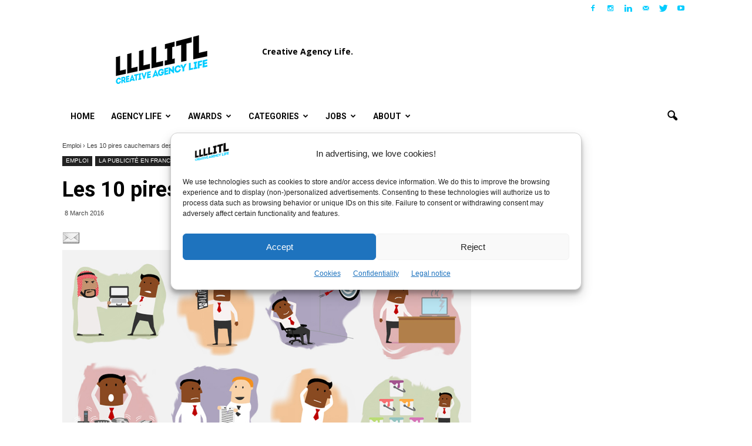

--- FILE ---
content_type: text/html; charset=utf-8
request_url: https://www.google.com/recaptcha/api2/aframe
body_size: 268
content:
<!DOCTYPE HTML><html><head><meta http-equiv="content-type" content="text/html; charset=UTF-8"></head><body><script nonce="7zzNNdTEqROpf_Iyz7uARw">/** Anti-fraud and anti-abuse applications only. See google.com/recaptcha */ try{var clients={'sodar':'https://pagead2.googlesyndication.com/pagead/sodar?'};window.addEventListener("message",function(a){try{if(a.source===window.parent){var b=JSON.parse(a.data);var c=clients[b['id']];if(c){var d=document.createElement('img');d.src=c+b['params']+'&rc='+(localStorage.getItem("rc::a")?sessionStorage.getItem("rc::b"):"");window.document.body.appendChild(d);sessionStorage.setItem("rc::e",parseInt(sessionStorage.getItem("rc::e")||0)+1);localStorage.setItem("rc::h",'1768830379507');}}}catch(b){}});window.parent.postMessage("_grecaptcha_ready", "*");}catch(b){}</script></body></html>